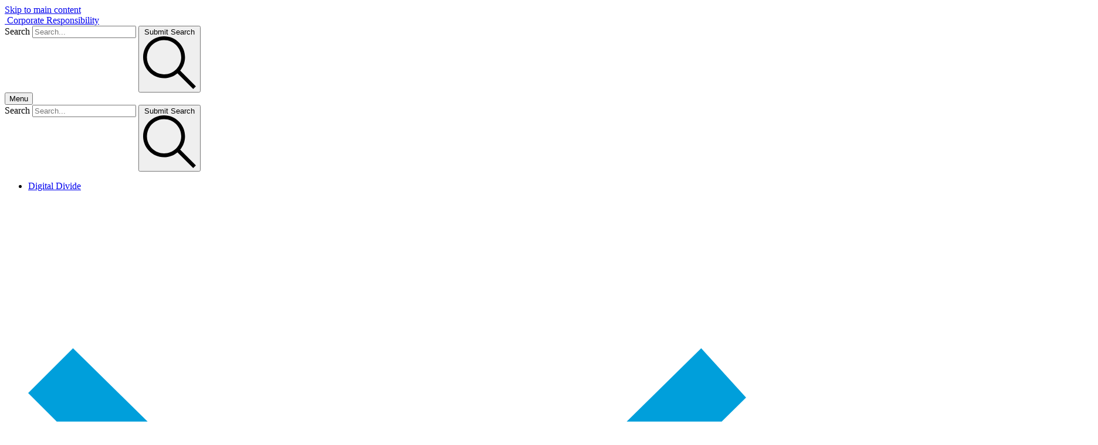

--- FILE ---
content_type: text/html; charset=utf-8
request_url: https://sustainability.att.com/
body_size: 8795
content:
<!DOCTYPE html>
<html lang="en">

<head>
        <!--Custom Environment Scripts:-->
        <script type="text/javascript">            
            // Google Tag Manager
            (function (w, d, s, l, i) { w[l] = w[l] || []; w[l].push({ 'gtm.start': new Date().getTime(), event: 'gtm.js' }); var f = d.getElementsByTagName(s)[0], j = d.createElement(s), dl = l != 'dataLayer' ? '&l=' + l : ''; j.async = true; j.src = 'https://www.googletagmanager.com/gtm.js?id=' + i + dl; f.parentNode.insertBefore(j, f); })(window, document, 'script', 'dataLayer', 'GTM-W8KNLDJ');
            //End Google Tag Manager

            (function (href) {
                // Start mobileconnectivitycenter facebook tracking pixel
                if (href.indexOf("mobileconnectivitycenter") > -1) {
                        !function (f, b, e, v, n, t, s) {
                            if (f.fbq) return; n = f.fbq = function () {
                                n.callMethod ?
                                n.callMethod.apply(n, arguments) : n.queue.push(arguments)
                            };
                            if (!f._fbq) f._fbq = n; n.push = n; n.loaded = !0; n.version = '2.0';
                            n.queue = []; t = b.createElement(e); t.async = !0;
                            t.src = v; s = b.getElementsByTagName(e)[0];
                            s.parentNode.insertBefore(t, s)
                        }(window, document, 'script','https://connect.facebook.net/en_US/fbevents.js');
                    fbq('init', '445027768997864');
                    fbq('track', 'PageView');
                };
                // End mobileconnectivitycenter facebook tracking pixel
            })
            (window.location.href);
        </script>
        <!-- Reddit Pixel -->
        <script type="text/javascript">
            (function (href) {
                // Start ewaste tracking pixel
                if (href.indexOf("/environment/ewaste") > -1) {
                    !function (w, d) { if (!w.rdt) { var p = w.rdt = function () { p.sendEvent ? p.sendEvent.apply(p, arguments) : p.callQueue.push(arguments) }; p.callQueue = []; var t = d.createElement("script"); t.src = "https://www.redditstatic.com/ads/pixel.js", t.async = !0; var s = d.getElementsByTagName("script")[0]; s.parentNode.insertBefore(t, s) } }(window, document); rdt('init', 'a2_grlr8fn8yao0'); rdt('track', 'PageVisit');
                };
            })(window.location.href);
        </script>
        <!-- DO NOT MODIFY UNLESS TO REPLACE A USER IDENTIFIER -->
        <!-- End Reddit Pixel -->
        <!-- Meta Pixel Code -->
        <script type="text/javascript">
            (function (href) {
                // Start ewaste tracking pixel
                if (href.indexOf("/environment/ewaste") > -1) {
                    !function (f, b, e, v, n, t, s) {
                        if (f.fbq) return; n = f.fbq = function () {
                            n.callMethod ? n.callMethod.apply(n, arguments) : n.queue.push(arguments)
                        };
                        if (!f._fbq) f._fbq = n; n.push = n; n.loaded = !0; n.version = '2.0';
                        n.queue = []; t = b.createElement(e); t.async = !0;
                        t.src = v; s = b.getElementsByTagName(e)[0];
                        s.parentNode.insertBefore(t, s)
                    }(window, document, 'script',
                        'https://connect.facebook.net/en_US/fbevents.js');
                    fbq('init', '1365793904571903');
                    fbq('track', 'PageView');
                }
            })(window.location.href);
        </script>
        <noscript>
            <img height="1" width="1" style="display:none"
                 src="https://www.facebook.com/tr?id=1365793904571903&ev=PageView&noscript=1" />
        </noscript>
        <!-- End Meta Pixel Code -->
    <meta charset="UTF-8">
    <meta name="viewport" content="width=device-width, initial-scale=1.0">
    <meta http-equiv="X-UA-Compatible" content="IE=edge">
    <meta property="og:locale" content="en_US" />
    <meta property="og:type" content="website" />
    <link rel="icon" href="/assets/images/min/favicon.png" sizes="32x32" />
    <link rel="icon" href="/assets/images/min/favicon.png" sizes="192x192" />
    <link rel="apple-touch-icon-precomposed" href="/assets/images/min/favicon.png" />
    <meta name="msapplication-TileImage" content="/assets/images/min/favicon.png" />

    <meta name="description" content="AT&T's Sustainability Reporting">
    <title>AT&amp;T - Corporate Responsibility</title>
    <link rel="preload" as="style" href="/assets/css/styles.min.css?v=FSb1wGbHvP5qD6Y4cclr9MY8JHloojBGzhFGQnXb4Sw" rel="stylesheet" />
    <link rel="stylesheet" href="/assets/css/styles.min.css?v=FSb1wGbHvP5qD6Y4cclr9MY8JHloojBGzhFGQnXb4Sw" rel="stylesheet" />    

        <!-- Meta Pixel Code -->
        <script>
            (function (href) {
                if (href.indexOf("/cr/") > -1) {
                    !function (f, b, e, v, n, t, s) {
                        if (f.fbq) return; n = f.fbq = function () {
                            n.callMethod ?
                                n.callMethod.apply(n, arguments) : n.queue.push(arguments)
                        };
                        if (!f._fbq) f._fbq = n; n.push = n; n.loaded = !0; n.version = '2.0';
                        n.queue = []; t = b.createElement(e); t.async = !0;
                        t.src = v; s = b.getElementsByTagName(e)[0];
                        s.parentNode.insertBefore(t, s)
                    }(window, document, 'script',
                        'https://connect.facebook.net/en_US/fbevents.js');
                    fbq('init', '445027768997864');
                    fbq('track', 'PageView');
                }
            })(window.location.href);
        </script>
        <noscript>
            <img height="1" width="1" style="display:none"
                 src="https://www.facebook.com/tr?id=445027768997864&ev=PageView&noscript=1" />
        </noscript>
        <!-- End Meta Pixel Code -->

<script>(window.BOOMR_mq=window.BOOMR_mq||[]).push(["addVar",{"rua.upush":"false","rua.cpush":"false","rua.upre":"false","rua.cpre":"false","rua.uprl":"false","rua.cprl":"false","rua.cprf":"false","rua.trans":"","rua.cook":"false","rua.ims":"false","rua.ufprl":"false","rua.cfprl":"false","rua.isuxp":"false","rua.texp":"norulematch","rua.ceh":"false","rua.ueh":"false","rua.ieh.st":"0"}]);</script>
                              <script>!function(e){var n="https://s.go-mpulse.net/boomerang/";if("False"=="True")e.BOOMR_config=e.BOOMR_config||{},e.BOOMR_config.PageParams=e.BOOMR_config.PageParams||{},e.BOOMR_config.PageParams.pci=!0,n="https://s2.go-mpulse.net/boomerang/";if(window.BOOMR_API_key="WPDUB-APVCN-LTNDE-ZPC3E-YKMHC",function(){function e(){if(!o){var e=document.createElement("script");e.id="boomr-scr-as",e.src=window.BOOMR.url,e.async=!0,i.parentNode.appendChild(e),o=!0}}function t(e){o=!0;var n,t,a,r,d=document,O=window;if(window.BOOMR.snippetMethod=e?"if":"i",t=function(e,n){var t=d.createElement("script");t.id=n||"boomr-if-as",t.src=window.BOOMR.url,BOOMR_lstart=(new Date).getTime(),e=e||d.body,e.appendChild(t)},!window.addEventListener&&window.attachEvent&&navigator.userAgent.match(/MSIE [67]\./))return window.BOOMR.snippetMethod="s",void t(i.parentNode,"boomr-async");a=document.createElement("IFRAME"),a.src="about:blank",a.title="",a.role="presentation",a.loading="eager",r=(a.frameElement||a).style,r.width=0,r.height=0,r.border=0,r.display="none",i.parentNode.appendChild(a);try{O=a.contentWindow,d=O.document.open()}catch(_){n=document.domain,a.src="javascript:var d=document.open();d.domain='"+n+"';void(0);",O=a.contentWindow,d=O.document.open()}if(n)d._boomrl=function(){this.domain=n,t()},d.write("<bo"+"dy onload='document._boomrl();'>");else if(O._boomrl=function(){t()},O.addEventListener)O.addEventListener("load",O._boomrl,!1);else if(O.attachEvent)O.attachEvent("onload",O._boomrl);d.close()}function a(e){window.BOOMR_onload=e&&e.timeStamp||(new Date).getTime()}if(!window.BOOMR||!window.BOOMR.version&&!window.BOOMR.snippetExecuted){window.BOOMR=window.BOOMR||{},window.BOOMR.snippetStart=(new Date).getTime(),window.BOOMR.snippetExecuted=!0,window.BOOMR.snippetVersion=12,window.BOOMR.url=n+"WPDUB-APVCN-LTNDE-ZPC3E-YKMHC";var i=document.currentScript||document.getElementsByTagName("script")[0],o=!1,r=document.createElement("link");if(r.relList&&"function"==typeof r.relList.supports&&r.relList.supports("preload")&&"as"in r)window.BOOMR.snippetMethod="p",r.href=window.BOOMR.url,r.rel="preload",r.as="script",r.addEventListener("load",e),r.addEventListener("error",function(){t(!0)}),setTimeout(function(){if(!o)t(!0)},3e3),BOOMR_lstart=(new Date).getTime(),i.parentNode.appendChild(r);else t(!1);if(window.addEventListener)window.addEventListener("load",a,!1);else if(window.attachEvent)window.attachEvent("onload",a)}}(),"350".length>0)if(e&&"performance"in e&&e.performance&&"function"==typeof e.performance.setResourceTimingBufferSize)e.performance.setResourceTimingBufferSize(350);!function(){if(BOOMR=e.BOOMR||{},BOOMR.plugins=BOOMR.plugins||{},!BOOMR.plugins.AK){var n=""=="true"?1:0,t="cookiepresent",a="bu5lv3qxgyu6y2lrm6bq-f-7df280569-clientnsv4-s.akamaihd.net",i="false"=="true"?2:1,o={"ak.v":"39","ak.cp":"1434032","ak.ai":parseInt("881585",10),"ak.ol":"0","ak.cr":9,"ak.ipv":4,"ak.proto":"h2","ak.rid":"44ef18f","ak.r":47369,"ak.a2":n,"ak.m":"dscx","ak.n":"essl","ak.bpcip":"13.58.186.0","ak.cport":41918,"ak.gh":"23.208.24.107","ak.quicv":"","ak.tlsv":"tls1.3","ak.0rtt":"","ak.0rtt.ed":"","ak.csrc":"-","ak.acc":"","ak.t":"1769039747","ak.ak":"hOBiQwZUYzCg5VSAfCLimQ==7O7GOkbN/gx2ZBkDWYzHOjbZGCSKk5RC5VjiQ89/6GNdKO2KyfsBd84pOy62yh2o3pJgwft0QghqgJscLNzHQjM1dOgxpx7J4a6LaEaEhl6yqt+TFh+Gt12TDA8qZPt8VJ0PTYEcBaVllh3J6mL0WxBsF/Ff1PIVZfL6TjTJgHksp+6PBROEOwZJ7yjt+NaU4/bDtgF40cnSWQ7syshpPG19hsi9WKnmSPCds4Ja6uMvZh3Kk2JXCyEfWh9E5OEAytl6jRislVhRVbopyC/9ZPqWeWrQ+jI6Edp3Q3imODa0i7Vd1G+FaxLtSIZW6DFpb7gmDl31mMYnJro9n0UA4CEo1EQ3sAatjXvVbTZBiD/Mf8SpTObZxdlMPVKPj8S0/igsVsNIvaopYupDjADqH0XM8xg9EfJnMpf/DIS9N00=","ak.pv":"18","ak.dpoabenc":"","ak.tf":i};if(""!==t)o["ak.ruds"]=t;var r={i:!1,av:function(n){var t="http.initiator";if(n&&(!n[t]||"spa_hard"===n[t]))o["ak.feo"]=void 0!==e.aFeoApplied?1:0,BOOMR.addVar(o)},rv:function(){var e=["ak.bpcip","ak.cport","ak.cr","ak.csrc","ak.gh","ak.ipv","ak.m","ak.n","ak.ol","ak.proto","ak.quicv","ak.tlsv","ak.0rtt","ak.0rtt.ed","ak.r","ak.acc","ak.t","ak.tf"];BOOMR.removeVar(e)}};BOOMR.plugins.AK={akVars:o,akDNSPreFetchDomain:a,init:function(){if(!r.i){var e=BOOMR.subscribe;e("before_beacon",r.av,null,null),e("onbeacon",r.rv,null,null),r.i=!0}return this},is_complete:function(){return!0}}}}()}(window);</script></head> 

<body>
    <script type="text/javascript">var MODULES={};MODULES.UI={};var COMPONENTS={};var USER={};</script>

<div id="jsconfig" style="display:none;visibility:hidden">
    <input type="hidden" value="true" id="showJSErrors" />
    <input type="hidden" value="false" id="isDebugMode" />
    <input type="hidden" value="120" id="sessionExpireTime" />
    <input type="hidden" value="Production" id="app-environment" />
</div>


    <!-- Google Tag Manager (noscript) --> 
<noscript><iframe src="https://www.googletagmanager.com/ns.html?id=GTM-W8KNLDJ" height="0" width="0" style="display:none;visibility:hidden"></iframe></noscript> 
<!-- End Google Tag Manager (noscript) --> 


    <a href="#main" class="skip--button">Skip to main content</a>   

     

    <header>

    <div class="container">

        <a href="/" aria-label="Go to homepage" id="logo">
    <img src="/assets/images/min/logo.svg" alt="" width="122" height="40">
    <span>Corporate Responsibility</span>
</a>

        <div class="button--group fixed-menu--buttons">

                <form id="searchForm" role="search" method="get" autocomplete="off" class="search--form" action="/search/">
    <label id="searchLabel" for="search" class="hidden">Search</label>
    <input id="search" class="search--input" aria-labelledby="searchLabel" type="search" placeholder="Search..." name="q">
  <button type="submit" class="button--solid search--submit">
    <span class="hidden">Submit Search</span>
    <svg xmlns="http://www.w3.org/2000/svg" viewBox="0 0 27.71 27.71">
    <path d="M19.45,18.03c1.59-1.91,2.55-4.36,2.55-7.03C22,4.93,17.07,0,11,0S0,4.93,0,11s4.93,11,11,11c2.67,0,5.13-.96,7.03-2.55l8.26,8.26,1.41-1.41-8.26-8.26Zm-8.45,1.97c-4.96,0-9-4.04-9-9S6.04,2,11,2s9,4.04,9,9-4.04,9-9,9Z" />
</svg>
  </button>
</form>
            <button class="menu--button button--solid" tabindex="0" aria-label="Open Menu">
                <span>Menu</span>
                    <div class="hamburger">
    <div></div>
    <div></div>
</div>
            </button>

        </div>

        <nav>
            <div class="container">

                    <form id="menusearchForm" role="search" method="get" autocomplete="off" class="search--form" action="/search/">
                        <label id="menusearchLabel" for="menusearch" class="hidden">Search</label>
                        <input id="menusearch" aria-labelledby="menusearchLabel" class="search--input" type="search" placeholder="Search..." name="q">
                        <button type="submit" class="button--solid button--icon search--submit">
                            <span class="hidden">Submit Search</span>
                            <svg xmlns="http://www.w3.org/2000/svg" viewBox="0 0 27.71 27.71">
    <path d="M19.45,18.03c1.59-1.91,2.55-4.36,2.55-7.03C22,4.93,17.07,0,11,0S0,4.93,0,11s4.93,11,11,11c2.67,0,5.13-.96,7.03-2.55l8.26,8.26,1.41-1.41-8.26-8.26Zm-8.45,1.97c-4.96,0-9-4.04-9-9S6.04,2,11,2s9,4.04,9,9-4.04,9-9,9Z" />
</svg>
                        </button>
                    </form>

                <ul class="menu">

                        <li class="menu-item dropdown">

                            <div class="submenu--toggle">
                                <a href="/cr/bridging-digital-divide" target="_self" class="h5">Digital Divide</a>
                                <div class="button--icon">
                                        <svg version="1.1" viewBox="0 0 16 16" xml:space="preserve" xmlns="http://www.w3.org/2000/svg">
<path d="m8 12.5-8-8 1-1 7 6.9 7-6.9 1 1.1-8 7.9z" fill="#009FDB" />
</svg>

                                </div>
                            </div>

                                <ul class="submenu">
                                        <li>
                                            <a href="/cr/cl-centers" target="_self">Connected Learning Centers&#x2120;</a>
                                        </li>
                                        <li>
                                            <a href="https://www.att.com/internet/access/" target="_blank">Access from AT&amp;T&#x2120;</a>
                                        </li>
                                        <li>
                                            <a href="https://screenready.org" target="_blank">AT&amp;T ScreenReady&#xAE;</a>
                                        </li>
                                        <li>
                                            <a href="http://www.theachievery.com/" target="_blank">The Achievery&#x2120;</a>
                                        </li>
                                </ul>
                        </li>
                        <li class="menu-item dropdown">

                            <div class="submenu--toggle">
                                <a href="/cr/environment" target="_self" class="h5">Environment</a>
                                <div class="button--icon">
                                        <svg version="1.1" viewBox="0 0 16 16" xml:space="preserve" xmlns="http://www.w3.org/2000/svg">
<path d="m8 12.5-8-8 1-1 7 6.9 7-6.9 1 1.1-8 7.9z" fill="#009FDB" />
</svg>

                                </div>
                            </div>

                                <ul class="submenu">
                                        <li>
                                            <a href="/cr/environment/reducing-emissions" target="_self">Reducing Emissions</a>
                                        </li>
                                        <li>
                                            <a href="/cr/environment/building-resilience" target="_self">Building Resilience</a>
                                        </li>
                                </ul>
                        </li>
                        <li class="menu-item dropdown">

                            <div class="submenu--toggle">
                                <a href="/reporting" target="_self" class="h5">Reporting</a>
                                <div class="button--icon">
                                        <svg version="1.1" viewBox="0 0 16 16" xml:space="preserve" xmlns="http://www.w3.org/2000/svg">
<path d="m8 12.5-8-8 1-1 7 6.9 7-6.9 1 1.1-8 7.9z" fill="#009FDB" />
</svg>

                                </div>
                            </div>

                                <ul class="submenu">
                                        <li>
                                            <a href="/reporting/oversight" target="_self">Corporate Responsibility Oversight</a>
                                        </li>
                                        <li>
                                            <a href="/priority-topics" target="_self">Key Topics</a>
                                        </li>
                                        <li>
                                            <a href="/reporting/stakeholder-engagement" target="_self">Stakeholder Engagement</a>
                                        </li>
                                        <li>
                                            <a href="/reporting/policies" target="_blank">Policies &amp; Commitments</a>
                                        </li>
                                </ul>
                        </li>
                        <li class="menu-item dropdown">

                            <div class="submenu--toggle">
                                <a href="/progress" target="_self" class="h5">Performance</a>
                                <div class="button--icon">
                                        <svg version="1.1" viewBox="0 0 16 16" xml:space="preserve" xmlns="http://www.w3.org/2000/svg">
<path d="m8 12.5-8-8 1-1 7 6.9 7-6.9 1 1.1-8 7.9z" fill="#009FDB" />
</svg>

                                </div>
                            </div>

                                <ul class="submenu">
                                        <li>
                                            <a href="/reports/reporting-frameworks" target="_self">Standards &amp; Frameworks</a>
                                        </li>
                                        <li>
                                            <a href="/progress/corporate-responsibility-kpis" target="_self">Corporate Responsibility KPIs</a>
                                        </li>
                                        <li>
                                            <a href="/ViewFile?fileGuid=1da4d831-1841-43f6-9adc-1d4e4282537f" target="_blank">Progress Toward Goals</a>
                                        </li>
                                        <li>
                                            <a href="/progress/accolades" target="_self">Accolades</a>
                                        </li>
                                </ul>
                        </li>
                        <li class="menu-item dropdown">

                            <div class="submenu--toggle">
                                <a href="/reports" target="_self" class="h5">Reports &amp; Archives</a>
                                <div class="button--icon">
                                        <svg version="1.1" viewBox="0 0 16 16" xml:space="preserve" xmlns="http://www.w3.org/2000/svg">
<path d="m8 12.5-8-8 1-1 7 6.9 7-6.9 1 1.1-8 7.9z" fill="#009FDB" />
</svg>

                                </div>
                            </div>

                                <ul class="submenu">
                                        <li>
                                            <a href="/reports/political-engagement-report" target="_self">Political Engagement Report</a>
                                        </li>
                                        <li>
                                            <a href="/reports/transparency-report" target="_self">Transparency Report</a>
                                        </li>
                                        <li>
                                            <a href="/reports/reporting-archive" target="_self">Reporting Archive</a>
                                        </li>
                                        <li>
                                            <a href="https://www.att.com.mx/acerca-de-att/att-responsabilidad-social/informe_anual" target="_blank">AT&amp;T Mexico Sustainability Report</a>
                                        </li>
                                </ul>
                        </li>
                        <li class="menu-item dropdown">

                            <div class="submenu--toggle">
                                <a href="https://investors.att.com/financial-reports" target="_blank" class="h5">Financial Reporting</a>
                                <div class="button--icon">
                                        <svg version="1.1" viewBox="0 0 16 16" xml:space="preserve" xmlns="http://www.w3.org/2000/svg">
<path d="m8 12.5-8-8 1-1 7 6.9 7-6.9 1 1.1-8 7.9z" fill="#009FDB" />
</svg>

                                </div>
                            </div>

                                <ul class="submenu">
                                        <li>
                                            <a href="https://investors.att.com/" target="_blank">Investor Relations</a>
                                        </li>
                                        <li>
                                            <a href="https://investors.att.com/stockholder-services/annual-meeting-and-proxy-statement" target="_blank">Proxy Statement</a>
                                        </li>
                                        <li>
                                            <a href="https://investors.att.com/financial-reports/annual-reports/" target="_blank">Annual Report</a>
                                        </li>
                                        <li>
                                            <a href="https://investors.att.com/corporate-governance/leadership" target="_blank">Corporate Governance</a>
                                        </li>
                                </ul>
                        </li>

                        <li class="menu-item" id="quick-links">
                            <span class="h5">Quick Links</span>
                            <ul class="submenu">
                                    <li>
                                        <a href="/ViewFile?fileGuid=b4632aa0-6d0d-4740-85e5-9010a361bb9e" target="_blank">
                                            <div class="thumbnail">
                                                <img src="/assets/images/min/icon/Badge-PDF.svg" />
                                            </div>
                                            2024 Sustainability Update
                                        </a>
                                    </li>
                                    <li>
                                        <a href="/cr/mobileconnectivitycenter" target="_blank">
                                            <div class="thumbnail">
                                                <img src="/assets/images/min/icon/Badge-Page.svg" />
                                            </div>
                                            Mobile Connectivity Center&#x2122;
                                        </a>
                                    </li>
                            </ul>
                        </li>


                </ul>

            </div>

        </nav>


    </div>
</header>

    <main> 
        <div class="container" id="main">

            
    <section class="hero home">
        <div class="container">
            <div class="hero--text">
                <h1>The Value of Connection</h1>
            </div>
        </div>
    </section>


            

                    <section class="section--cta">
                            <a href="/cr/bridging-digital-divide" target="_self">
                                <div class="content">
                                    <h2 class="h4">Digital Divide</h2>
                                    <div class="button--solid button--icon">
                                            <svg width="20" height="20" viewBox="0 0 20 20" fill="none" xmlns="http://www.w3.org/2000/svg">
    <path d="M14.1167 3.75L20 10L14.1083 16.25L12.925 15.0035L16.8167 10.884H0V9.11598H16.8167L12.9333 5.0053L14.1167 3.75Z" fill="#009FDB" />
</svg>

                                    </div>
                                </div>
                                <div class="background">
                                        <img src="/ViewFile?fileGuid=87e5118a-4e3f-4088-8d29-ef248ba616b5" alt="Digital Divide" />
                                </div>
                            </a>
                            <a target="_self">
                                <div class="content">
                                    <h2 class="h4"></h2>
                                    <div class="button--solid button--icon">
                                            <svg width="20" height="20" viewBox="0 0 20 20" fill="none" xmlns="http://www.w3.org/2000/svg">
    <path d="M14.1167 3.75L20 10L14.1083 16.25L12.925 15.0035L16.8167 10.884H0V9.11598H16.8167L12.9333 5.0053L14.1167 3.75Z" fill="#009FDB" />
</svg>

                                    </div>
                                </div>
                                <div class="background">
                                        <video autoplay muted loop playsinline controlsList="nodownload nofullscreen noremoteplayback">
                                            <source src="/ViewFile?fileGuid=50918d24-5922-4f9b-bea2-de6711ff592a" fetchpriority="high" type="video/mp4">
                                        </video>
                                </div>
                            </a>
                            <a href="/reporting" target="_self">
                                <div class="content">
                                    <h2 class="h4">Reporting</h2>
                                    <div class="button--solid button--icon">
                                            <svg width="20" height="20" viewBox="0 0 20 20" fill="none" xmlns="http://www.w3.org/2000/svg">
    <path d="M14.1167 3.75L20 10L14.1083 16.25L12.925 15.0035L16.8167 10.884H0V9.11598H16.8167L12.9333 5.0053L14.1167 3.75Z" fill="#009FDB" />
</svg>

                                    </div>
                                </div>
                                <div class="background">
                                        <img src="/ViewFile?fileGuid=9ee70e83-5db1-4ca2-92f5-03744b22306e" alt="Reporting" />
                                </div>
                            </a>
                            <a href="/cr/environment" target="_self">
                                <div class="content">
                                    <h2 class="h4">Environment</h2>
                                    <div class="button--solid button--icon">
                                            <svg width="20" height="20" viewBox="0 0 20 20" fill="none" xmlns="http://www.w3.org/2000/svg">
    <path d="M14.1167 3.75L20 10L14.1083 16.25L12.925 15.0035L16.8167 10.884H0V9.11598H16.8167L12.9333 5.0053L14.1167 3.75Z" fill="#009FDB" />
</svg>

                                    </div>
                                </div>
                                <div class="background">
                                        <img src="/ViewFile?fileGuid=f511d6eb-07ec-4345-ad6e-99477c1cac6f" alt="Environment" />
                                </div>
                            </a>
                    </section>
                    <h2 class="subheader"><span>A Closer Look</span></h2>
<div class="section--50">
<div class="image"><img src="/ViewFile?fileGuid=94fc8664-b354-4fb1-9989-e8cbe5423a1f" alt="Laptop Distribution" width="1519" height="1934" loading="lazy" /></div>
<div class="text pill-style">
<h2>Bridging the Digital Divide</h2>
<p>AT&amp;T has committed <strong>$5 billion</strong> by 2030 to narrow the digital divide and help 25 million people get and stay connected to affordable, high speed internet access.</p>
<p>To help people <strong>get connected</strong> AT&amp;T is expanding our network, making our network more affordable, opening Connected Learning Centers across the country with free resources and working with public-private partnerships to close gaps around the country.</p>
<p>To help people <strong>stay connected</strong> AT&amp;T is providing tools, solutions and training to help people navigate the online world. This includes working with nonprofit organizations to distribute laptops, providing digital literacy courses through collaborations with the Public Library Association, offering free educational online platforms such as The Achievery and deploying digital navigators to support community members with their digital skills.</p>
<a class="button--solid" href="/cr/bridging-digital-divide">Learn More</a></div>
</div>                    <section>
                            <h2 class="subheader"><span>Latest News</span></h2>
                        <div class="flex--25 background--pattern">
                                <a href="https://dallasexpress.com/education/gov-abbott-distributes-laptops-to-flood-affected-texas-students/" target="_blank" class="news">
                                        <div class="image">
                                            <img src="/ViewFile?fileGuid=6f0e798d-a1e9-4430-8841-56d14cc64dbc" alt="" />
                                        </div>
                                    <div class="content">
                                        <small>September 4, 2025</small>
                                        <h3 class="h5">AT&amp;T Gives Out Laptops to Students Impacted by July 4th Floods in Kerrville County</h3>
                                    </div>
                                </a>
                                <a href="https://www.attconnects.com/these-laptops-can-open-a-new-world-of-possibilities-for-students/" target="_blank" class="news">
                                        <div class="image">
                                            <img src="/ViewFile?fileGuid=301ec1d1-2622-4921-9735-f03bfc519aab" alt="" />
                                        </div>
                                    <div class="content">
                                        <small>August 13, 2025</small>
                                        <h3 class="h5">&#x201C;These Laptops Can Open A New World Of Possibilities For Students.&#x201D;</h3>
                                    </div>
                                </a>
                                <a href="https://www.attconnects.com/connected-learning-center-launches-at-boys-girls-clubs-of-the-bowling-green-area/" target="_blank" class="news">
                                        <div class="image">
                                            <img src="/ViewFile?fileGuid=95a9ff85-ca86-4278-975a-ab5c13f3fc57" alt="" />
                                        </div>
                                    <div class="content">
                                        <small>August 5, 2025</small>
                                        <h3 class="h5">Connected Learning Center Launches at Boys &amp; Girls Clubs of the Bowling Green Area</h3>
                                    </div>
                                </a>
                                <a href="https://www.attconnects.com/queens-connected-learning-center-launches-at-jamaica-ymca/" target="_blank" class="news">
                                        <div class="image">
                                            <img src="/ViewFile?fileGuid=6766f512-4311-456c-bfb9-d22478b10efb" alt="" />
                                        </div>
                                    <div class="content">
                                        <small>August 5, 2025</small>
                                        <h3 class="h5">Queens Connected Learning Center Launches at Jamaica YMCA</h3>
                                    </div>
                                </a>
                        </div>
                    </section>


        </div>
    </main>

    <footer>
    <div class="container">


        <div class="top">
          <a href="/" aria-label="Go to homepage" id="logo">
    <img src="/assets/images/min/logo.svg" alt="" width="122" height="40">
    <span>Corporate Responsibility</span>
</a>

          <div class="social">

            <div class="social--text">
              <span>Join the conversation using</span>
              <strong>#ATTimpact</strong>
            </div>

            <div class="button--group">

              <a href="https://twitter.com/attimpact" target="_blank" class="button--icon" aria-label="Click to view our X account">
                <svg width="22" height="20" viewBox="0 0 22 20" fill="none" xmlns="http://www.w3.org/2000/svg">
  <path d="M17.2439 0.25H20.5519L13.3249 8.51L21.8269 19.75H15.1699L9.95591 12.933L3.98991 19.75H0.679906L8.40991 10.915L0.253906 0.25H7.07991L11.7929 6.481L17.2439 0.25ZM16.0829 17.77H17.9159L6.08391 2.126H4.11691L16.0829 17.77Z" fill="black" />
</svg>

              </a>

              <a href="https://www.instagram.com/attimpact/" target="_blank" class="button--icon" aria-label="Click to view our instagram account">
                <svg width="24" height="24" viewBox="0 0 24 24" fill="none" xmlns="http://www.w3.org/2000/svg">
  <path d="M12 2.163C15.204 2.163 15.584 2.175 16.85 2.233C20.102 2.381 21.621 3.924 21.769 7.152C21.827 8.417 21.838 8.797 21.838 12.001C21.838 15.206 21.826 15.585 21.769 16.85C21.62 20.075 20.105 21.621 16.85 21.769C15.584 21.827 15.206 21.839 12 21.839C8.796 21.839 8.416 21.827 7.151 21.769C3.891 21.62 2.38 20.07 2.232 16.849C2.174 15.584 2.162 15.205 2.162 12C2.162 8.796 2.175 8.417 2.232 7.151C2.381 3.924 3.896 2.38 7.151 2.232C8.417 2.175 8.796 2.163 12 2.163ZM12 0C8.741 0 8.333 0.014 7.053 0.072C2.695 0.272 0.273 2.69 0.073 7.052C0.014 8.333 0 8.741 0 12C0 15.259 0.014 15.668 0.072 16.948C0.272 21.306 2.69 23.728 7.052 23.928C8.333 23.986 8.741 24 12 24C15.259 24 15.668 23.986 16.948 23.928C21.302 23.728 23.73 21.31 23.927 16.948C23.986 15.668 24 15.259 24 12C24 8.741 23.986 8.333 23.928 7.053C23.732 2.699 21.311 0.273 16.949 0.073C15.668 0.014 15.259 0 12 0ZM12 5.838C8.597 5.838 5.838 8.597 5.838 12C5.838 15.403 8.597 18.163 12 18.163C15.403 18.163 18.162 15.404 18.162 12C18.162 8.597 15.403 5.838 12 5.838ZM12 16C9.791 16 8 14.21 8 12C8 9.791 9.791 8 12 8C14.209 8 16 9.791 16 12C16 14.21 14.209 16 12 16ZM18.406 4.155C17.61 4.155 16.965 4.8 16.965 5.595C16.965 6.39 17.61 7.035 18.406 7.035C19.201 7.035 19.845 6.39 19.845 5.595C19.845 4.8 19.201 4.155 18.406 4.155Z" fill="black" />
</svg>

              </a>

            </div>

          </div>
        </div>

        <div class="privacy-links">
            <a href="http://about.att.com/sites/web_policy" target="_blank" aria-label="Privacy Notice (click to learn more in a new tab)">Privacy Notice</a>
            <a href="https://www.att.com/legal/terms.attWebsiteTermsOfUse.html" target="_blank" aria-label="Terms of Use (click to learn more in a new tab)">Terms of Use</a>
            <a href="https://www.att.com/accessibility" target="_blank" aria-label="Accessibility (click to learn more in a new tab)">Accessibility</a>
            <a href="https://www.att.com/support/contact-us/?source=EPcc000000000000U&wtExtndSource=Footer_Newsroom_DGen" target="_blank" aria-label="Contact Us (click to learn more in a new tab)">Contact Us</a>
            <a href="https://about.att.com/pages/subscribe-att-news" target="_blank" aria-label="Subscribe to AT&T News (click to learn more in a new tab)">Subscribe to AT&T News</a>
            <a href="https://about.att.com/csr/home/privacy/rights_choices.html" target="_blank" aria-label="Your Privacy Choices (click to learn more in a new tab)" id="privacy-options"><img src="/assets/images/min/privacyoptions.png" alt="" /> Your Privacy Choices</a>
        </div>

        <small id="copyright">&copy; 2026 AT&T Intellectual Property. All rights reserved.</small>

    </div>
</footer> 

<script src="https://ajax.googleapis.com/ajax/libs/jquery/3.7.0/jquery.min.js"></script><script type="text/javascript">function loadFallback() { let xhrReq = new XMLHttpRequest(); xhrReq.open('GET', '/assets/js/lib/jquery.min.js', false); xhrReq.send(''); eval(xhrReq.responseText); }  window.jQuery || loadFallback(); </script>
<script src="https://ajax.googleapis.com/ajax/libs/jqueryui/1.13.2/jquery-ui.min.js"></script><script type="text/javascript">function loadFallback() { let xhrReq = new XMLHttpRequest(); xhrReq.open('GET', '/assets/js/lib/jquery-ui.min.js', false); xhrReq.send(''); eval(xhrReq.responseText); }  window.jQuery.ui || loadFallback(); </script>
<script src='/assets/js/modules/main-bundle.min.js?v=LsD6uqk--JpupWYLaHTrMFCH5YUamVyOrSjIsl5OylM' defer></script>
    
<script type="text/javascript"  src="/xZaJvV72Wm1V/5FM4V5q2ZF/F0/5bri8pStELhpQm/IntzETIaAwk/VxM/RImMNQwoB"></script><link rel="stylesheet" type="text/css"  href="/xZaJvV72Wm1V/5FM4V5q2ZF/F0/Sk/EHBTETIaAwk/alp/DESEqSGhY"><script  src="/xZaJvV72Wm1V/5FM4V5q2ZF/F0/Sk/EHBTETIaAwk/Xlk/OQl4MQh4q" async defer></script><div id="sec-overlay" style="display:none;"><div id="sec-container"></div></div></body>
</html>